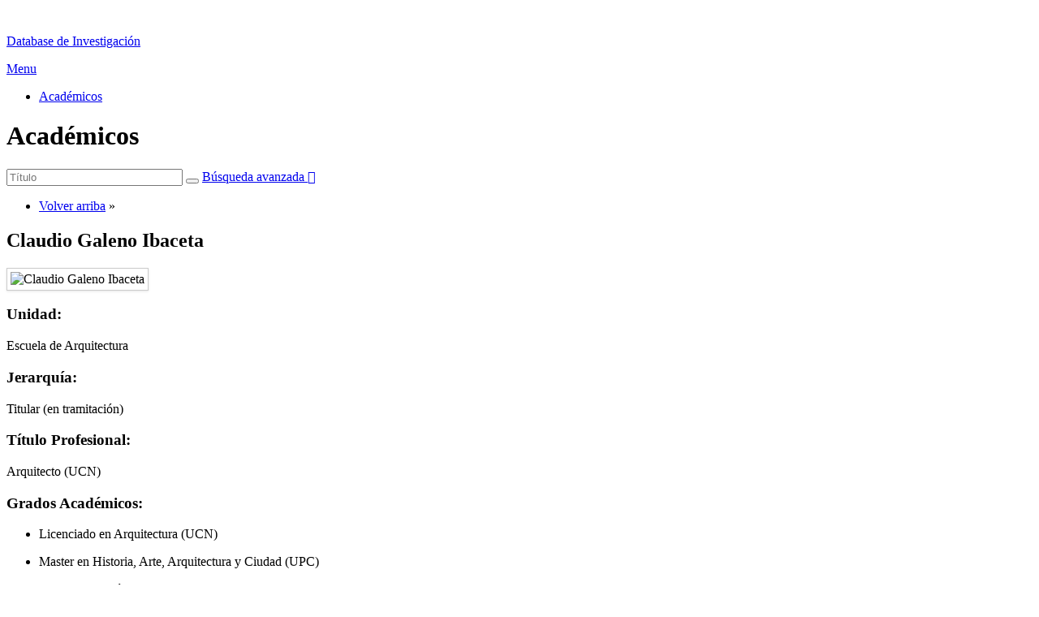

--- FILE ---
content_type: text/html; charset=utf-8
request_url: http://databaseinvestigacion.ucn.cl/index.php?option=com_abook&view=author&id=3:claudio-galeno&Itemid=101&limitstart=80
body_size: 14905
content:
<!DOCTYPE html>
<html xmlns="http://www.w3.org/1999/xhtml" xml:lang="es-es" lang="es-es" dir="ltr">

<head>

    	<meta http-equiv="content-type" content="text/html; charset=utf-8" />
	<meta name="description" content="Escuela de Arquitectura" />
	<meta name="generator" content="Joomla! - Open Source Content Management" />
	<title>Claudio Galeno Ibaceta</title>
	<link href="/templates/database-ucn-1/favicon.ico" rel="shortcut icon" type="image/vnd.microsoft.icon" />
	<link rel="stylesheet" href="/index.php?option=com_ajax&plugin=arkbootstrap&format=json" type="text/css" />
	<link rel="stylesheet" href="/index.php?option=com_ajax&plugin=arktypography&format=json" type="text/css" />
	<link rel="stylesheet" href="https://ajax.googleapis.com/ajax/libs/jqueryui/1.9.0/themes/base/jquery-ui.css" type="text/css" />
	<link rel="stylesheet" href="components/com_abook/assets/css/style.css" type="text/css" />
	<link rel="stylesheet" href="http://databaseinvestigacion.ucn.cl/media/editors/arkeditor/css/squeezebox.css" type="text/css" />
	<link rel="stylesheet" href="modules/mod_responsivemenu/css/responsive-menu.css.php?MenuBG=transparent !important&amp;outlineClr=666666&amp;MenuBG2=23415b&amp;MenuBG3=555555&amp;MenuHoverBGClr=000000&amp;outlineClr=666666&amp;linksClr=F4F4F4&amp;linksHoverClr=fffffff&amp;subItemWidth=250" type="text/css" />
	<link rel="stylesheet" href="/libraries/videobox/css/videobox.min.css" type="text/css" />
	<style type="text/css">
 .pagination>li>a, .pagination>li>span{color:#005723;text-shadow:0 0 10px #84d1a4} .pagination>li.active>a, .pagination>li.active>span, .pagination>li>a:focus, .pagination>li>a:hover, .pagination>li>span:focus, .pagination>li>span:hover{color:#005723;background-color:#84d1a4} .vb_video_cont, .vb_video_cont a, .vb_video_frame{color:#005723} #vbiClose:focus, #vbiClose:hover, .vb_video_cont:focus, .vb_video_cont:focus .vb_thub_wrap .vb-icon-play, .vb_video_cont:hover, .vb_video_cont:hover .vb_thub_wrap .vb-icon-play, .vb_video_cont a:focus, .vb_video_cont a:focus .vb_thub_wrap .vb-icon-play, .vb_video_cont a:hover, .vb_video_cont a:hover .vb_thub_wrap .vb-icon-play{color:#84d1a4} #vbiWrap{color:#005723} .vb_slider_outer .vb_slider_next:focus, .vb_slider_outer .vb_slider_next:hover, .vb_slider_outer .vb_slider_prev:focus, .vb_slider_outer .vb_slider_prev:hover{color:#84d1a4} .vb_slider_outer{color:#005723} #vbCloseLink:focus, #vbCloseLink:hover, .vjs-big-play-button:focus, .vjs-big-play-button:hover, .vjs-fullscreen-control:hover, .vjs-play-control:hover, .vjs-volume-menu-button:focus, .vjs-volume-menu-button:hover{color:#84d1a4}
	</style>
	<script src="https://ajax.googleapis.com/ajax/libs/jquery/1.8/jquery.min.js" type="text/javascript"></script>
	<script src="/plugins/system/jqueryeasy/jquerynoconflict.js" type="text/javascript"></script>
	<script src="https://ajax.googleapis.com/ajax/libs/jqueryui/1.9.0/jquery-ui.min.js" type="text/javascript"></script>
	<script src="/media/system/js/tabs-state.js" type="text/javascript"></script>
	<script src="/media/system/js/mootools-core.js" type="text/javascript"></script>
	<script src="/media/system/js/core.js" type="text/javascript"></script>
	
	
	
	<script src="/media/jui/js/bootstrap.min.js" type="text/javascript"></script>
	<script src="http://databaseinvestigacion.ucn.cl/media/editors/arkeditor/js/jquery.easing.min.js" type="text/javascript"></script>
	<script src="http://databaseinvestigacion.ucn.cl/media/editors/arkeditor/js/squeezebox.min.js" type="text/javascript"></script>
	
	
	<script src="modules/mod_responsivemenu/js/responsive-menu.js" type="text/javascript" defer="defer"></script>
	<script src="/libraries/videobox/js/web-animations.min.js" type="text/javascript"></script>
	<script src="/libraries/videobox/js/videobox.min.js" type="text/javascript"></script>
	<script type="text/javascript">
jQuery(function($){ $(".hasTooltip").tooltip({"html": true,"container": "body"}); });(function()
				{
					if(typeof jQuery == 'undefined')
						return;
					
					jQuery(function($)
					{
						if($.fn.squeezeBox)
						{
							$( 'a.modal' ).squeezeBox({ parse: 'rel' });
				
							$( 'img.modal' ).each( function( i, el )
							{
								$(el).squeezeBox({
									handler: 'image',
									url: $( el ).attr( 'src' )
								});
							})
						}
						else if(typeof(SqueezeBox) !== 'undefined')
						{
							$( 'img.modal' ).each( function( i, el )
							{
								SqueezeBox.assign( el, 
								{
									handler: 'image',
									url: $( el ).attr( 'src' )
								});
							});
						}
						
						function jModalClose() 
						{
							if(typeof(SqueezeBox) == 'object')
								SqueezeBox.close();
							else
								ARK.squeezeBox.close();
						}
					
					});
				})();
	</script>

    <meta name="viewport" content="width=device-width initial-scale=1.0">
    <link rel="stylesheet" href="/templates/database-ucn-1/css/template.css" type="text/css" />
    <link rel="stylesheet" href="/templates/database-ucn-1/css/ucn-responsive.css" type="text/css" />
  <link rel="stylesheet" href="/templates/database-ucn-1/css/responsive.css" type="text/css" />
<link href='https://fonts.googleapis.com/css?family=Source+Sans+Pro:400,200,200italic,300,300italic,400italic,600,600italic,700,700italic,900,900italic' rel='stylesheet' type='text/css'>     
</head>

<body>
<div id="debug"></div>
<div id="social"></div>
<div id="chat"></div>

<div class="wrap">
	<div id="header"> 
		<div class="logo-i"><a href="index.php"><img src="templates/database-ucn-1/images/logo-ucn.png" alt="" width="621" height="145" /></a></div>
        <div class="titulo">		<div class="moduletable">
						<p><a href="index.php" title="">Database de Investigación</a></p>
		</div>
	</div>
		
        <div class="clear"></div>
     </div>
</div>
<div id="nav"> 
	<div class="wrap">
    	<div class="navegacion">		<div class="moduletable">
							<a class="toggleMenu" href="#">Menu</a>
	<ul id="responsiveMenu115" class="responsiveMenu  "><li id="item-101" class="current first active"><a href="/index.php?option=com_abook&amp;view=authors&amp;Itemid=101" >Académicos</a></li></ul>
	<input type='hidden' id='bzMenuStylesWidth' value='250' />		</div>
	</div>
		<div class="login"></div>
	<div class="clear"></div>
    </div>
</div>
<div id="slide"></div>
<div id="main"> <div class="wrap"><div class="item-page">
			<h1>Académicos</h1>
		                		<form action="/index.php?option=com_abook&amp;view=search&amp;Itemid=101" method="post" id="searchForm" name="searchForm">
                <input type="hidden" name="26efcc74280741e818540f3fbc12f7be" value="1" />                <div class="input-append pull-right">
				<input type="text" name="filter[search]" id="filter_search" size="25" maxlength="50" value="" placeholder="Título" />
                        	<button type="submit" name="Search" value="Buscar" class="btn" />
					<i class="icon-search"></i>
				</button>
				<a href="/index.php?option=com_abook&amp;view=search&amp;Itemid=101" class="btn hidden-phone">Búsqueda avanzada <span class="icon-arrow-right"></span></a>
                </div>
		</form>
	                <div class="clr"></div>
                                <div class="abook-path">
                        		<ul class="breadcrumb">
		<li><a class="pathway" href="/index.php?option=com_abook&amp;view=authors&amp;Itemid=101">Volver arriba</a> &raquo;</li>
        			</ul>
	                </div>
        <div class="clr"></div>
                <h2>Claudio Galeno Ibaceta</h2>
	<div class="abook_category_desc">
			<div class="item-image">
			<img src="images/Autores/galeno.jpg" class="img-polaroid cat-image" alt="Claudio Galeno Ibaceta"/>
		</div>
				<h3>Unidad:</h3>

<p>Escuela de Arquitectura</p>

<div style="page-break-after: always"><span style="display: none;">&nbsp;</span></div>

<h3>Jerarquía:</h3>

<p>Titular (en tramitación)</p>

<h3>Título Profesional:</h3>

<p>Arquitecto (UCN)</p>

<h3>Grados Académicos:</h3>

<ul>
	<li>
	<p>Licenciado en Arquitectura (UCN)</p>
	</li>
	<li>
	<p>Master en Historia, Arte, Arquitectura y Ciudad (UPC)</p>
	</li>
	<li>
	<p>Doctor en Teoría e Historia de la Arquitectura (UPC)</p>
	</li>
</ul>

<h3>Correo Electrónico:</h3>

<p><span id="cloak24050">Esta dirección de correo electrónico está siendo protegida contra los robots de spam. Necesita tener JavaScript habilitado para poder verlo.</span><script type='text/javascript'>
 //<!--
 document.getElementById('cloak24050').innerHTML = '';
 var prefix = '&#109;a' + 'i&#108;' + '&#116;o';
 var path = 'hr' + 'ef' + '=';
 var addy24050 = 'cg&#97;l&#101;n&#111;' + '&#64;';
 addy24050 = addy24050 + '&#117;cn' + '&#46;' + 'cl';
 var addy_text24050 = 'cg&#97;l&#101;n&#111;' + '&#64;' + '&#117;cn' + '&#46;' + 'cl';
 document.getElementById('cloak24050').innerHTML += '<a ' + path + '\'' + prefix + ':' + addy24050 + '\'>'+addy_text24050+'<\/a>';
 //-->
 </script></p>

<h3>Teléfono Laboral:</h3>

<p>+56552355391</p>

<h3>Líneas de Investigación</h3>

<ul>
	<li>Arquitectura moderna</li>
	<li>Arquitectura y urbanismo de la salud</li>
	<li>Arquitectura latinoamericana</li>
	<li>Historia urbana del norte de Chile</li>
	<li>Arquitectura y cuerpo humano</li>
</ul>

<p>&nbsp;</p>
			<div class="clr"></div>
	        <hr class="separator" />
	</div>
			<h3 class="">Publicaciones, proyectos de investigación y patentes del académico</h3>
		<form action="http://databaseinvestigacion.ucn.cl/index.php?option=com_abook&amp;view=author&amp;id=3:claudio-galeno&amp;Itemid=101&amp;limitstart=80" method="post" name="adminForm">
	<table class="table table-hover books">
		<tbody>
											<tr>
										<td>
						<h3 class="book-title">
							                                                        <a href="/index.php?option=com_abook&amp;view=book&amp;id=101:estudio-sobre-la-morfologia-de-los-ayllus-de-san-pedro-de-atacama-dirigida-por-glenda-kapstein&amp;catid=6:proyectos-de-investigacion&amp;Itemid=101">Estudio sobre la morfología de los ayllus de San  Pedro de Atacama [dirigida por Glenda Kapstein]                                                                                                                        </a>
													</h3>
						                                                        <div>por <a href="/index.php?option=com_abook&amp;view=author&amp;id=3:claudio-galeno&amp;Itemid=101">Claudio Galeno Ibaceta</a>                                                	</div>
																							<dl>
						                                                        <dd><span class="icon-calendar"></span> Año:                                                                 1991                                                        </dd>
                                                													<dd><span class="icon-folder-open"></span> Categoría: 
							<a href="/index.php?option=com_abook&amp;view=category&amp;id=6&amp;Itemid=101">Proyectos de Investigación</a></dd>
																														                                                                                                                <dd>	<div class="tags">
		<span class="icon-tags"></span> Disciplina OCDE:  
																					<span class="tag-39 tag-list0">
					<a href="/index.php?option=com_abook&amp;view=tag&amp;id=39:otras-ciencias-sociales&amp;Itemid=101" class="label label-info">
						Otras Ciencias Sociales					</a>
				</span>&nbsp;
																								<span class="tag-44 tag-list1">
					<a href="/index.php?option=com_abook&amp;view=tag&amp;id=44:otras-ciencias-humanas&amp;Itemid=101" class="label label-info">
						Otras ciencias humanas					</a>
				</span>&nbsp;
																								<span class="tag-6 tag-list2">
					<a href="/index.php?option=com_abook&amp;view=tag&amp;id=6:ingenieria-civil&amp;Itemid=101" class="label label-info">
						Ingeniería civil					</a>
				</span>&nbsp;
																								<span class="tag-43 tag-list3">
					<a href="/index.php?option=com_abook&amp;view=tag&amp;id=43:arte&amp;Itemid=101" class="label label-info">
						Arte					</a>
				</span>&nbsp;
						</div>
</dd>
                                                						                                                </dl>
                                                					</td>
				</tr>
			
		</tbody>
	</table>
<div class="pull-right"><div class="pull-right"><a style="color:#a3a49e;" href="http://www.alexandriabooklibrary.org" target="_blank">Alexandria Book Library</a></div></div>
<div class="clearfix"></div>
<div class="clearfix"></div>
                <div class="pagination">
                                        <p class="counter pull-right">
                                Página 5 de 5                        </p>
                                <ul><li class="pagination-start"><a title="Inicio" href="/index.php?option=com_abook&amp;view=author&amp;id=3:claudio-galeno&amp;Itemid=101&amp;limitstart=0" class="hasTooltip pagenav">Inicio</a></li><li class="pagination-prev"><a title="Anterior" href="/index.php?option=com_abook&amp;view=author&amp;id=3:claudio-galeno&amp;Itemid=101&amp;limitstart=60" class="hasTooltip pagenav">Anterior</a></li><li><a href="/index.php?option=com_abook&amp;view=author&amp;id=3:claudio-galeno&amp;Itemid=101&amp;limitstart=0" class="pagenav">1</a></li><li><a href="/index.php?option=com_abook&amp;view=author&amp;id=3:claudio-galeno&amp;Itemid=101&amp;limitstart=20" class="pagenav">2</a></li><li><a href="/index.php?option=com_abook&amp;view=author&amp;id=3:claudio-galeno&amp;Itemid=101&amp;limitstart=40" class="pagenav">3</a></li><li><a href="/index.php?option=com_abook&amp;view=author&amp;id=3:claudio-galeno&amp;Itemid=101&amp;limitstart=60" class="pagenav">4</a></li><li><span class="pagenav">5</span></li><li class="pagination-next"><span class="pagenav">Siguiente</span></li><li class="pagination-end"><span class="pagenav">Final</span></li></ul>        </div>
        	<input type="hidden" name="filter_order" value="year" />
	<input type="hidden" name="filter_order_Dir" value="DESC" />
</form>
	</div>
</div></div>
<div id="info"> <div class="wrap"></div></div>
<div id="noticias"><div class="wrap"></div><div class="clear"></div></div>   
<div id="footer">
  <div class="wrap">
      <div id="footer-izq">		<div class="moduletable">
						<img alt="" src="images/Logo-CNA-Web.png" />		</div>
	</div>
      <div id="footer-der">		<div class="moduletable">
						<div>
<div class="dir-izq">
<p><strong>Antofagasta</strong><br />
Casa Central - Angamos 0610, Antofagasta.<br />
+56 55 2355000</p>
</div>

<div class="dir-der">
<p><strong>Coquimbo</strong><br />
Larrondo 1281, Coquimbo.<br />
+56 51 2209891</p>
</div>

<div class="clear">&nbsp;</div>
</div>
		</div>
	</div>
      <div class="clear"></div>
      </div>
      
    </div>
</body>

</html>


 